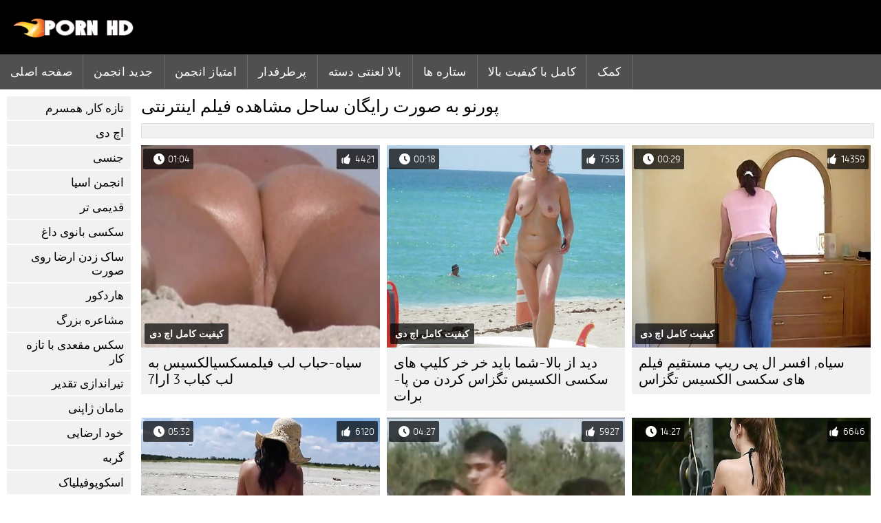

--- FILE ---
content_type: text/html; charset=UTF-8
request_url: https://fa.videoseks.cyou/category/beach
body_size: 8451
content:
<!DOCTYPE html><html lang="fa" dir="rtl">
<head>
	
	<meta http-equiv="Content-Type" content="text/html; charset=utf-8" />
	<title>حق بیمه انجمن  ساحل مرور رایگان در کیفیت اچ دی  </title>
	<meta name="description" content="تماشای تنها بهترین داغ سکسی از  ساحل در کیفیت اچ دی. شما این نوع از فیلم را اغلب نمی بینید.  " />
	<meta name="keywords" content="انجمن عالی, فیلم های سکسی, سکسی, انجمن های پورنو " /> 
	<link rel="canonical" href="https://fa.videoseks.cyou/category/beach/" />
	<meta name="revisit-after" content="1 day" />
	<meta name="viewport" content="width=device-width, initial-scale=1">
	<meta name="apple-touch-fullscreen" content="yes">
	<base target="_blank">
	<link rel="shortcut icon" href="/files/favicon.ico" />
	<link rel="apple-touch-icon" href="/files/apple-touch-favicon.png"/>
	<link rel="stylesheet" href="/static/main.css?v=87">
</head>

<body>
	<div id="header">
			<div class="mobmenu"></div>
			<div class="logo"><a href="/" title="فیلم سکسی الکسیس تگزاس"><img width="175" height="28" title="فیلم سکسی الکسیس تگزاس" src="/files/logo.png"></a></div>
<div class="topmob">
			<div class="clear"></div>

	        <div class="mainlinks">
				<a href="/">صفحه اصلی </a>
			
			
			<a href="#" id="video">فیلم بزرگسالان </a>
			<span><a href="/videos.html">جدید انجمن </a>
			<a href="/top.html">امتیاز انجمن </a>
			<a href="/most-popular.html">پرطرفدار </a></span>
			<a href="#" id="catspshow">همه انجمن تو رفتگی در دیوار </a>
			<a href="/categories.html">بالا لعنتی دسته </a>
			<a href="/pornstar.html" >ستاره ها </a>
			<a href="/category/hd/" >کامل با کیفیت بالا </a>
		
			<a href="/faq.html">کمک </a>
			
			<div class="clear"></div>
	        </div>
</div>
<div class="topexit"></div>

	


	</div>

	<div class="content">

	<div id="leftcat">
		<a href="#" class="back">برگشت </a>
		<a href="/category/amateur/">تازه کار, همسرم</a><a href="/category/hd/">اچ دی</a><a href="/category/teens/">جنسی</a><a href="/category/asian/">انجمن اسیا</a><a href="/category/matures/">قدیمی تر</a><a href="/category/milf/">سکسی بانوی داغ</a><a href="/category/blowjobs/">ساک زدن ارضا روی صورت</a><a href="/category/hardcore/">هاردکور</a><a href="/category/big_boobs/">مشاعره بزرگ</a><a href="/category/anal/">سکس مقعدی با تازه کار</a><a href="/category/cumshots/">تیراندازی تقدیر</a><a href="/category/japanese/">مامان ژاپنی</a><a href="/category/masturbation/">خود ارضایی</a><a href="/category/pussy/">گربه</a><a href="/category/voyeur/">اسکوپوفیلیاک</a><a href="/category/old+young/">قدیمی + جوان</a><a href="/category/babes/">دختر, داغ جنسیت</a><a href="/category/grannies/">ننه جان</a><a href="/category/wife/">همسر سکسی</a><a href="/category/public_nudity/">پورنو عمومی</a><a href="/category/blondes/">مو بور سکسی</a><a href="/category/interracial/">بین نژادهای مختلف</a><a href="/category/hidden_cams/">دوربین مخفی</a><a href="/category/bbw/">زن زیبای چاق, چاق</a><a href="/category/lesbians/">جنس لزبین</a><a href="/category/brunettes/">سبزه سکسی</a><a href="/category/handjobs/">هاندجوب</a><a href="/category/sex_toys/">اسباب بازی های جنسی</a><a href="/category/german/">المانی</a><a href="/category/creampie/">سکسی, کرم پای</a><a href="/category/femdom/">زن سروری</a><a href="/category/facials/">فیشال</a><a href="/category/tits/">پستان</a><a href="/category/threesomes/">رابطه جنسی در تروی</a><a href="/category/pov/">سکسی دید از بالا</a><a href="/category/bdsm/">بدسم عاشقانه</a><a href="/category/pornstars/">سرگرمی</a><a href="/category/hairy/">پستون گنده</a><a href="/category/black+ebony/">سیاه و سفید از پورنو</a><a href="/category/flashing/">فلاش سکسی</a><a href="/category/webcams/">وب کم</a><a href="/category/celebrities/">مشاهیر</a><a href="/category/group_sex/">گروه جنسیت</a><a href="/category/cuckold/">زن قحبه</a><a href="/category/stockings/">شیلنگ</a><a href="/category/vintage/">انجمن مامان</a><a href="/category/big_cock/">خروس بزرگ</a><a href="/category/dildo/">سکسی کیر مصنوعی</a><a href="/category/mom/">مادر</a><a href="/category/close-ups/">نزدیک یو پی اس</a><a href="/category/french/">سکسی فرانسوی</a><a href="/category/softcore/">فیلم لختی</a><a href="/category/british/">سکسی انگلیسی</a><a href="/category/upskirts/">زیر دامن</a><a href="/category/indian/">سکسی هندی</a><a href="/category/latin/">زنان لاتین</a><a href="/category/shemales/">تراجنسی</a><a href="/category/squirting/">هاندجوب</a><a href="/category/fingering/">سکسی, انگشت</a><a href="/category/arab/">عربی</a><a href="/category/swingers/">هاندجوب</a><a href="/category/european/">اروپایی</a><a href="/category/orgasms/">ارگاسم سکسی</a><a href="/category/big_butts/">ته بزرگ جنسیت</a><a href="/category/massage/">ماساژ سکسی</a><a href="/category/young/">برهنه, نوجوان</a><a href="/category/outdoor/">خارج از منزل</a><a href="/category/lingerie/">لباس زیر زنانه سکسی</a><a href="/category/gangbang/">سکسی, باند تبهکار</a><a href="/category/redheads/">انجمن قرمز</a>
		<a href="#" class="back">برگشت </a>
	</div>
	<div class="contentbl">
		
<h1>پورنو به صورت رایگان  ساحل مشاهده فیلم اینترنتی </h1>		
<div class="topcateg">
			
		


		</div>		
		<div id="preview"><div class="innercont">
	<div class="preview_screen">
		<a href="/video/212/%D8%B3%DB%8C%D8%A7%D9%87-%D8%A7%D9%81%D8%B3%D8%B1-%D8%A7%D9%84-%D9%BE%DB%8C-%D8%B1%DB%8C%D9%BE-%D9%85%D8%B3%D8%AA%D9%82%DB%8C%D9%85-%D9%81%DB%8C%D9%84%D9%85-%D9%87%D8%A7%DB%8C-%D8%B3%DA%A9%D8%B3%DB%8C-%D8%A7%D9%84%DA%A9%D8%B3%DB%8C%D8%B3-%D8%AA%DA%AF%D8%B2%D8%A7%D8%B3/"><img src="https://fa.videoseks.cyou/media/thumbs/2/v00212.jpg?1644961865" width="392" height="294" title="سیاه, افسر ال پی ریپ مستقیم فیلم های سکسی الکسیس تگزاس">
			<div class="dlit">00:29</div>
			<div class="ratelike">14359</div>
			<div class="quality">کیفیت کامل اچ دی </div>
		</a>
	</div>
	<div class="preview_title"><a href="/video/212/%D8%B3%DB%8C%D8%A7%D9%87-%D8%A7%D9%81%D8%B3%D8%B1-%D8%A7%D9%84-%D9%BE%DB%8C-%D8%B1%DB%8C%D9%BE-%D9%85%D8%B3%D8%AA%D9%82%DB%8C%D9%85-%D9%81%DB%8C%D9%84%D9%85-%D9%87%D8%A7%DB%8C-%D8%B3%DA%A9%D8%B3%DB%8C-%D8%A7%D9%84%DA%A9%D8%B3%DB%8C%D8%B3-%D8%AA%DA%AF%D8%B2%D8%A7%D8%B3/">سیاه, افسر ال پی ریپ مستقیم فیلم های سکسی الکسیس تگزاس</a></div>
</div></div><div id="preview"><div class="innercont">
	<div class="preview_screen">
		<a href="https://fa.videoseks.cyou/link.php"><img src="https://fa.videoseks.cyou/media/thumbs/9/v03469.jpg?1644769989" width="392" height="294" title="دید از بالا-شما باید خر خر کلیپ های سکسی الکسیس تگزاس کردن من پا-برات">
			<div class="dlit">00:18</div>
			<div class="ratelike">7553</div>
			<div class="quality">کیفیت کامل اچ دی </div>
		</a>
	</div>
	<div class="preview_title"><a href="https://fa.videoseks.cyou/link.php">دید از بالا-شما باید خر خر کلیپ های سکسی الکسیس تگزاس کردن من پا-برات</a></div>
</div></div><div id="preview"><div class="innercont">
	<div class="preview_screen">
		<a href="/video/138/%D8%B3%DB%8C%D8%A7%D9%87-%D8%AD%D8%A8%D8%A7%D8%A8-%D9%84%D8%A8-%D9%81%DB%8C%D9%84%D9%85%D8%B3%DA%A9%D8%B3%DB%8C%D8%A7%D9%84%DA%A9%D8%B3%DB%8C%D8%B3-%D8%A8%D9%87-%D9%84%D8%A8-%DA%A9%D8%A8%D8%A7%D8%A8-3-%D8%A7%D8%B1%D8%A77/"><img src="https://fa.videoseks.cyou/media/thumbs/8/v00138.jpg?1644826876" width="392" height="294" title="سیاه-حباب لب فیلمسکسیالکسیس به لب کباب 3 ارا7">
			<div class="dlit">01:04</div>
			<div class="ratelike">4421</div>
			<div class="quality">کیفیت کامل اچ دی </div>
		</a>
	</div>
	<div class="preview_title"><a href="/video/138/%D8%B3%DB%8C%D8%A7%D9%87-%D8%AD%D8%A8%D8%A7%D8%A8-%D9%84%D8%A8-%D9%81%DB%8C%D9%84%D9%85%D8%B3%DA%A9%D8%B3%DB%8C%D8%A7%D9%84%DA%A9%D8%B3%DB%8C%D8%B3-%D8%A8%D9%87-%D9%84%D8%A8-%DA%A9%D8%A8%D8%A7%D8%A8-3-%D8%A7%D8%B1%D8%A77/">سیاه-حباب لب فیلمسکسیالکسیس به لب کباب 3 ارا7</a></div>
</div></div><div id="preview"><div class="innercont">
	<div class="preview_screen">
		<a href="https://fa.videoseks.cyou/link.php"><img src="https://fa.videoseks.cyou/media/thumbs/9/v07739.jpg?1645664254" width="392" height="294" title="سینه کلان, زن سکس های الکسیس تگزاس کیردار">
			<div class="dlit">14:27</div>
			<div class="ratelike">6646</div>
			<div class="quality">کیفیت کامل اچ دی </div>
		</a>
	</div>
	<div class="preview_title"><a href="https://fa.videoseks.cyou/link.php">سینه کلان, زن سکس های الکسیس تگزاس کیردار</a></div>
</div></div><div id="preview"><div class="innercont">
	<div class="preview_screen">
		<a href="https://fa.videoseks.cyou/link.php"><img src="https://fa.videoseks.cyou/media/thumbs/0/v07150.jpg?1648353614" width="392" height="294" title="سینه کلان, برده ساخته شده است انزال فیلم سکسی از الکسیس تگزاس زن">
			<div class="dlit">04:27</div>
			<div class="ratelike">5927</div>
			<div class="quality">کیفیت کامل اچ دی </div>
		</a>
	</div>
	<div class="preview_title"><a href="https://fa.videoseks.cyou/link.php">سینه کلان, برده ساخته شده است انزال فیلم سکسی از الکسیس تگزاس زن</a></div>
</div></div><div id="preview"><div class="innercont">
	<div class="preview_screen">
		<a href="https://fa.videoseks.cyou/link.php"><img src="https://fa.videoseks.cyou/media/thumbs/9/v07699.jpg?1649034593" width="392" height="294" title="سینه کلان, بنفش مایرز پرش دختران طبیعی بزرگ و الاغ در بزرگ دیک ج مک برای فیلم های سکسی الکسیس تگزاس صورت">
			<div class="dlit">05:32</div>
			<div class="ratelike">6120</div>
			<div class="quality">کیفیت کامل اچ دی </div>
		</a>
	</div>
	<div class="preview_title"><a href="https://fa.videoseks.cyou/link.php">سینه کلان, بنفش مایرز پرش دختران طبیعی بزرگ و الاغ در بزرگ دیک ج مک برای فیلم های سکسی الکسیس تگزاس صورت</a></div>
</div></div><div id="preview"><div class="innercont">
	<div class="preview_screen">
		<a href="/video/3306/%D8%A8%D8%B1%D8%B2%DB%8C%D9%84-%D8%B3%DA%A9%D8%B3%D9%88-%D8%A7%D9%86%D8%AA%D8%B1-%D9%85%D9%88%D9%84%D8%B1%D8%B3-%D8%B3%DB%8C%D9%86%D8%A7-04-%D8%B3%DB%8C%DA%A9%D8%B3%DB%8C-%D8%A7%D9%84%DA%A9%D8%B3%DB%8C-%D8%AA%DA%A9%D8%B2%D8%A7%D8%B2/"><img src="https://fa.videoseks.cyou/media/thumbs/6/v03306.jpg?1644852970" width="392" height="294" title="برزیل-سکسو انتر مولرس (سینا 04) سیکسی الکسی تکزاز">
			<div class="dlit">02:22</div>
			<div class="ratelike">3739</div>
			<div class="quality">کیفیت کامل اچ دی </div>
		</a>
	</div>
	<div class="preview_title"><a href="/video/3306/%D8%A8%D8%B1%D8%B2%DB%8C%D9%84-%D8%B3%DA%A9%D8%B3%D9%88-%D8%A7%D9%86%D8%AA%D8%B1-%D9%85%D9%88%D9%84%D8%B1%D8%B3-%D8%B3%DB%8C%D9%86%D8%A7-04-%D8%B3%DB%8C%DA%A9%D8%B3%DB%8C-%D8%A7%D9%84%DA%A9%D8%B3%DB%8C-%D8%AA%DA%A9%D8%B2%D8%A7%D8%B2/">برزیل-سکسو انتر مولرس (سینا 04) سیکسی الکسی تکزاز</a></div>
</div></div><div id="preview"><div class="innercont">
	<div class="preview_screen">
		<a href="/video/5459/%D8%B3%D8%A8%D8%B2%D9%87-%D9%88%D8%A8-%DA%A9%D9%85-%DA%A9%DB%8C%D8%B1-%D8%AF%D9%88%D8%B3%D8%AA-%D8%AF%D8%AE%D8%AA%D8%B1-%D8%A7%D9%88-%D8%B1%D8%A7-%D8%AA%D9%82%D8%AF%DB%8C%D8%B1-%D8%AF%D8%B1-%D8%AF%D9%87%D8%A7%D9%86-%D8%A7%D9%88-%D9%81%DB%8C%D9%84%D9%85%D8%B3%DA%A9%D8%B3%DB%8C-%D8%A7%D9%84%DA%A9%D8%B3%DB%8C%D8%B3-%D8%AA%DA%AF%D8%B2%D8%A7%D8%B3/"><img src="https://fa.videoseks.cyou/media/thumbs/9/v05459.jpg?1649386419" width="392" height="294" title="سبزه, وب کم, کیر, دوست دختر او را تقدیر در دهان او فیلمسکسی الکسیس تگزاس">
			<div class="dlit">02:32</div>
			<div class="ratelike">3217</div>
			<div class="quality">کیفیت کامل اچ دی </div>
		</a>
	</div>
	<div class="preview_title"><a href="/video/5459/%D8%B3%D8%A8%D8%B2%D9%87-%D9%88%D8%A8-%DA%A9%D9%85-%DA%A9%DB%8C%D8%B1-%D8%AF%D9%88%D8%B3%D8%AA-%D8%AF%D8%AE%D8%AA%D8%B1-%D8%A7%D9%88-%D8%B1%D8%A7-%D8%AA%D9%82%D8%AF%DB%8C%D8%B1-%D8%AF%D8%B1-%D8%AF%D9%87%D8%A7%D9%86-%D8%A7%D9%88-%D9%81%DB%8C%D9%84%D9%85%D8%B3%DA%A9%D8%B3%DB%8C-%D8%A7%D9%84%DA%A9%D8%B3%DB%8C%D8%B3-%D8%AA%DA%AF%D8%B2%D8%A7%D8%B3/">سبزه, وب کم, کیر, دوست دختر او را تقدیر در دهان او فیلمسکسی الکسیس تگزاس</a></div>
</div></div><div id="preview"><div class="innercont">
	<div class="preview_screen">
		<a href="https://fa.videoseks.cyou/link.php"><img src="https://fa.videoseks.cyou/media/thumbs/8/v07188.jpg?1644947443" width="392" height="294" title="سینه کلان, سکس با فیلم های سکسی الکسیس تگزاس کیر بزرگ">
			<div class="dlit">06:59</div>
			<div class="ratelike">3407</div>
			<div class="quality">کیفیت کامل اچ دی </div>
		</a>
	</div>
	<div class="preview_title"><a href="https://fa.videoseks.cyou/link.php">سینه کلان, سکس با فیلم های سکسی الکسیس تگزاس کیر بزرگ</a></div>
</div></div><div id="preview"><div class="innercont">
	<div class="preview_screen">
		<a href="https://fa.videoseks.cyou/link.php"><img src="https://fa.videoseks.cyou/media/thumbs/0/v04360.jpg?1648172700" width="392" height="294" title="بریتنی-این دختران بدن فقط بی عیب و نقص عکس های سکس الکسیس تگزاس کامل">
			<div class="dlit">00:14</div>
			<div class="ratelike">3258</div>
			<div class="quality">کیفیت کامل اچ دی </div>
		</a>
	</div>
	<div class="preview_title"><a href="https://fa.videoseks.cyou/link.php">بریتنی-این دختران بدن فقط بی عیب و نقص عکس های سکس الکسیس تگزاس کامل</a></div>
</div></div><div id="preview"><div class="innercont">
	<div class="preview_screen">
		<a href="https://fa.videoseks.cyou/link.php"><img src="https://fa.videoseks.cyou/media/thumbs/4/v08754.jpg?1645024902" width="392" height="294" title="اسیر تبدیل فیلم های سکسی بانو الکسیس جدول و محدود, دخترک معصوم">
			<div class="dlit">03:52</div>
			<div class="ratelike">6368</div>
			<div class="quality">کیفیت کامل اچ دی </div>
		</a>
	</div>
	<div class="preview_title"><a href="https://fa.videoseks.cyou/link.php">اسیر تبدیل فیلم های سکسی بانو الکسیس جدول و محدود, دخترک معصوم</a></div>
</div></div><div id="preview"><div class="innercont">
	<div class="preview_screen">
		<a href="/video/2075/%D8%B2%D9%86%D8%AF%DA%AF%DB%8C-%D8%B4%D8%A8-%DA%A9%D9%81%D8%B4-%D9%86%D8%B4%D8%A7%D9%86-%D9%85%DB%8C-%D8%B3%DA%A9%D8%B3-%D8%A7%D9%84%DA%A9%D8%B3%DB%8C%D8%B3-%D8%AA%DA%AF%D8%B2%D8%A7%D8%B3-%D8%AF%D8%B1-%D8%AD%D9%85%D8%A7%D9%85-%D8%AF%D9%87%D8%AF/"><img src="https://fa.videoseks.cyou/media/thumbs/5/v02075.jpg?1644994298" width="392" height="294" title="زندگی - شب کفش نشان می سکس الکسیس تگزاس در حمام دهد">
			<div class="dlit">05:32</div>
			<div class="ratelike">6548</div>
			<div class="quality">کیفیت کامل اچ دی </div>
		</a>
	</div>
	<div class="preview_title"><a href="/video/2075/%D8%B2%D9%86%D8%AF%DA%AF%DB%8C-%D8%B4%D8%A8-%DA%A9%D9%81%D8%B4-%D9%86%D8%B4%D8%A7%D9%86-%D9%85%DB%8C-%D8%B3%DA%A9%D8%B3-%D8%A7%D9%84%DA%A9%D8%B3%DB%8C%D8%B3-%D8%AA%DA%AF%D8%B2%D8%A7%D8%B3-%D8%AF%D8%B1-%D8%AD%D9%85%D8%A7%D9%85-%D8%AF%D9%87%D8%AF/">زندگی - شب کفش نشان می سکس الکسیس تگزاس در حمام دهد</a></div>
</div></div><div id="preview"><div class="innercont">
	<div class="preview_screen">
		<a href="/video/7911/%D8%B4%DA%A9%D9%84-%D9%85%D8%B4%D9%82-%D8%B4%D8%A8-%D8%AF%D8%A7%D9%86%D9%84%D9%88%D8%AF-%D8%B3%DA%A9%D8%B3-%D8%A7%D9%84%DA%A9%D8%B3%DB%8C%D8%B3-%D8%AA%DA%AF%D8%B2%D8%A7%D8%B3-%DA%A9%D8%B3%DB%8C/"><img src="https://fa.videoseks.cyou/media/thumbs/1/v07911.jpg?1645232995" width="392" height="294" title="شکل مشق شب دانلود سکس الکسیس تگزاس کسی">
			<div class="dlit">14:00</div>
			<div class="ratelike">3286</div>
			<div class="quality">کیفیت کامل اچ دی </div>
		</a>
	</div>
	<div class="preview_title"><a href="/video/7911/%D8%B4%DA%A9%D9%84-%D9%85%D8%B4%D9%82-%D8%B4%D8%A8-%D8%AF%D8%A7%D9%86%D9%84%D9%88%D8%AF-%D8%B3%DA%A9%D8%B3-%D8%A7%D9%84%DA%A9%D8%B3%DB%8C%D8%B3-%D8%AA%DA%AF%D8%B2%D8%A7%D8%B3-%DA%A9%D8%B3%DB%8C/">شکل مشق شب دانلود سکس الکسیس تگزاس کسی</a></div>
</div></div><div id="preview"><div class="innercont">
	<div class="preview_screen">
		<a href="/video/7339/%D8%B3%DB%8C%D9%86%D9%87-%DA%A9%D9%84%D8%A7%D9%86-%D8%B1%D9%88%D8%B3%DB%8C-%DB%8C%D9%88%D9%84%DB%8C%D8%A7-%D8%AF%D8%A7%D9%86%D9%84%D9%88%D8%AF-%D8%B3%DA%A9%D8%B3-%D8%A7%D9%84%DA%A9%D8%B3%DB%8C%D8%B3-%D8%AA%DA%AF%D8%B2%D8%A7%D8%B3-%D9%BE%D9%88%D8%AA%D8%A7%D9%84%D9%88%DA%A9%D9%88%D8%B1%D8%A7/"><img src="https://fa.videoseks.cyou/media/thumbs/9/v07339.jpg?1645669583" width="392" height="294" title="سینه کلان, روسی, یولیا, دانلود سکس الکسیس تگزاس / پوتالوکورا">
			<div class="dlit">06:48</div>
			<div class="ratelike">3030</div>
			<div class="quality">کیفیت کامل اچ دی </div>
		</a>
	</div>
	<div class="preview_title"><a href="/video/7339/%D8%B3%DB%8C%D9%86%D9%87-%DA%A9%D9%84%D8%A7%D9%86-%D8%B1%D9%88%D8%B3%DB%8C-%DB%8C%D9%88%D9%84%DB%8C%D8%A7-%D8%AF%D8%A7%D9%86%D9%84%D9%88%D8%AF-%D8%B3%DA%A9%D8%B3-%D8%A7%D9%84%DA%A9%D8%B3%DB%8C%D8%B3-%D8%AA%DA%AF%D8%B2%D8%A7%D8%B3-%D9%BE%D9%88%D8%AA%D8%A7%D9%84%D9%88%DA%A9%D9%88%D8%B1%D8%A7/">سینه کلان, روسی, یولیا, دانلود سکس الکسیس تگزاس / پوتالوکورا</a></div>
</div></div><div id="preview"><div class="innercont">
	<div class="preview_screen">
		<a href="https://fa.videoseks.cyou/link.php"><img src="https://fa.videoseks.cyou/media/thumbs/6/v06026.jpg?1644978816" width="392" height="294" title="سینه کلان, تصاویرسکسی الکسیس شفت سکس خوب">
			<div class="dlit">01:44</div>
			<div class="ratelike">4728</div>
			<div class="quality">کیفیت کامل اچ دی </div>
		</a>
	</div>
	<div class="preview_title"><a href="https://fa.videoseks.cyou/link.php">سینه کلان, تصاویرسکسی الکسیس شفت سکس خوب</a></div>
</div></div><div id="preview"><div class="innercont">
	<div class="preview_screen">
		<a href="/video/5292/%D8%B3%D8%A8%D8%B2%D9%87-%D9%84%D9%86%D8%AF%D9%86-%D8%A8%D8%A7%D8%B9%D8%AB-%D9%85%DB%8C-%D8%B4%D9%88%D8%AF-%D8%AF%DB%8C%DA%A9-%D8%B3%DA%A9%D8%B3-%D9%81%DB%8C%D9%84%D9%85-%D8%A7%D9%84%DA%A9%D8%B3%DB%8C%D8%B3-%D8%AA%DA%AF%D8%B2%D8%A7%D8%B3-%D8%AE%D9%88%D8%AF-%D8%B1%D8%A7-%D9%86%D8%A7%D9%BE%D8%AF%DB%8C%D8%AF-%D9%85%DB%8C-%D8%B4%D9%88%D9%86%D8%AF/"><img src="https://fa.videoseks.cyou/media/thumbs/2/v05292.jpg?1646275248" width="392" height="294" title="سبزه, لندن باعث می شود دیک سکس فیلم الکسیس تگزاس خود را ناپدید می شوند">
			<div class="dlit">04:16</div>
			<div class="ratelike">5633</div>
			<div class="quality">کیفیت کامل اچ دی </div>
		</a>
	</div>
	<div class="preview_title"><a href="/video/5292/%D8%B3%D8%A8%D8%B2%D9%87-%D9%84%D9%86%D8%AF%D9%86-%D8%A8%D8%A7%D8%B9%D8%AB-%D9%85%DB%8C-%D8%B4%D9%88%D8%AF-%D8%AF%DB%8C%DA%A9-%D8%B3%DA%A9%D8%B3-%D9%81%DB%8C%D9%84%D9%85-%D8%A7%D9%84%DA%A9%D8%B3%DB%8C%D8%B3-%D8%AA%DA%AF%D8%B2%D8%A7%D8%B3-%D8%AE%D9%88%D8%AF-%D8%B1%D8%A7-%D9%86%D8%A7%D9%BE%D8%AF%DB%8C%D8%AF-%D9%85%DB%8C-%D8%B4%D9%88%D9%86%D8%AF/">سبزه, لندن باعث می شود دیک سکس فیلم الکسیس تگزاس خود را ناپدید می شوند</a></div>
</div></div><div id="preview"><div class="innercont">
	<div class="preview_screen">
		<a href="/video/4418/%D8%A8%D8%B1%DB%8C%D8%AA%D9%86%DB%8C-%DA%A9%D8%B1%D8%AF%D9%85-%D9%BE%D8%B4%D8%AA-%D8%B5%D8%AD%D9%86%D9%87-%D9%81%DB%8C%D9%84%D9%85-%D8%A7%D9%84%DA%A9%D8%B3%DB%8C%D8%B3-%D8%AA%DA%AF%D8%B2%D8%A7%D8%B3-%D8%AA%D9%88%D8%B3%D8%B7-%D8%AF%DB%8C%DA%A9-%D9%85%D9%88%D8%B1%D8%AF-%D8%B9%D9%84%D8%A7%D9%82%D9%87-%D8%AE%D9%88%D8%AF-%D8%B1%D8%A7/"><img src="https://fa.videoseks.cyou/media/thumbs/8/v04418.jpg?1644936668" width="392" height="294" title="بریتنی کردم پشت صحنه فیلم الکسیس تگزاس توسط دیک مورد علاقه خود را">
			<div class="dlit">02:22</div>
			<div class="ratelike">4666</div>
			<div class="quality">کیفیت کامل اچ دی </div>
		</a>
	</div>
	<div class="preview_title"><a href="/video/4418/%D8%A8%D8%B1%DB%8C%D8%AA%D9%86%DB%8C-%DA%A9%D8%B1%D8%AF%D9%85-%D9%BE%D8%B4%D8%AA-%D8%B5%D8%AD%D9%86%D9%87-%D9%81%DB%8C%D9%84%D9%85-%D8%A7%D9%84%DA%A9%D8%B3%DB%8C%D8%B3-%D8%AA%DA%AF%D8%B2%D8%A7%D8%B3-%D8%AA%D9%88%D8%B3%D8%B7-%D8%AF%DB%8C%DA%A9-%D9%85%D9%88%D8%B1%D8%AF-%D8%B9%D9%84%D8%A7%D9%82%D9%87-%D8%AE%D9%88%D8%AF-%D8%B1%D8%A7/">بریتنی کردم پشت صحنه فیلم الکسیس تگزاس توسط دیک مورد علاقه خود را</a></div>
</div></div><div id="preview"><div class="innercont">
	<div class="preview_screen">
		<a href="https://fa.videoseks.cyou/link.php"><img src="https://fa.videoseks.cyou/media/thumbs/1/v06231.jpg?1644790037" width="392" height="294" title="سینه کلان, کس تراشیده او را کشت و زرع فیلم های سکسی جدید الکسیس تگزاس">
			<div class="dlit">01:01</div>
			<div class="ratelike">4093</div>
			<div class="quality">کیفیت کامل اچ دی </div>
		</a>
	</div>
	<div class="preview_title"><a href="https://fa.videoseks.cyou/link.php">سینه کلان, کس تراشیده او را کشت و زرع فیلم های سکسی جدید الکسیس تگزاس</a></div>
</div></div><div id="preview"><div class="innercont">
	<div class="preview_screen">
		<a href="https://fa.videoseks.cyou/link.php"><img src="https://fa.videoseks.cyou/media/thumbs/5/v02635.jpg?1646880027" width="392" height="294" title="محدود, برده, شمردن و زیر فیلم سکسی از الکسیس تگزاس کلیک">
			<div class="dlit">01:22</div>
			<div class="ratelike">3884</div>
			<div class="quality">کیفیت کامل اچ دی </div>
		</a>
	</div>
	<div class="preview_title"><a href="https://fa.videoseks.cyou/link.php">محدود, برده, شمردن و زیر فیلم سکسی از الکسیس تگزاس کلیک</a></div>
</div></div><div id="preview"><div class="innercont">
	<div class="preview_screen">
		<a href="/video/6852/%D8%B3%DB%8C%D9%86%D9%87-%DA%A9%D9%84%D8%A7%D9%86-%D8%AF%D8%A7%D9%86%D9%84%D9%88%D8%AF-%D9%81%DB%8C%D9%84%D9%85-%D8%B3%DA%A9%D8%B3%DB%8C-%D8%A7%D8%B2-%D8%A7%D9%84%DA%A9%D8%B3%DB%8C%D8%B3-%D8%AA%DA%AF%D8%B2%D8%A7%D8%B3-%D9%84%D8%A7%D8%AA%DB%8C%D9%86%D8%A7-%D8%B2%D9%86-%DA%A9%DB%8C%D8%B1%D8%AF%D8%A7%D8%B1-%D8%A8%D8%B1%D9%88%D9%86%D8%A7-%D8%AF%DB%8C%D9%88%D8%B1/"><img src="https://fa.videoseks.cyou/media/thumbs/2/v06852.jpg?1649299993" width="392" height="294" title="سینه کلان, دانلود فیلم سکسی از الکسیس تگزاس لاتینا, زن کیردار برونا دیور">
			<div class="dlit">03:49</div>
			<div class="ratelike">3626</div>
			<div class="quality">کیفیت کامل اچ دی </div>
		</a>
	</div>
	<div class="preview_title"><a href="/video/6852/%D8%B3%DB%8C%D9%86%D9%87-%DA%A9%D9%84%D8%A7%D9%86-%D8%AF%D8%A7%D9%86%D9%84%D9%88%D8%AF-%D9%81%DB%8C%D9%84%D9%85-%D8%B3%DA%A9%D8%B3%DB%8C-%D8%A7%D8%B2-%D8%A7%D9%84%DA%A9%D8%B3%DB%8C%D8%B3-%D8%AA%DA%AF%D8%B2%D8%A7%D8%B3-%D9%84%D8%A7%D8%AA%DB%8C%D9%86%D8%A7-%D8%B2%D9%86-%DA%A9%DB%8C%D8%B1%D8%AF%D8%A7%D8%B1-%D8%A8%D8%B1%D9%88%D9%86%D8%A7-%D8%AF%DB%8C%D9%88%D8%B1/">سینه کلان, دانلود فیلم سکسی از الکسیس تگزاس لاتینا, زن کیردار برونا دیور</a></div>
</div></div><div id="preview"><div class="innercont">
	<div class="preview_screen">
		<a href="/video/86/%D8%B3%DB%8C%D8%A7%D9%87-%D8%A8%D9%87%D8%AA%D8%B1%DB%8C%D9%86-%D8%B3%DA%A9%D8%B3-%D8%A7%D9%84%DA%A9%D8%B3%DB%8C%D8%B3-%D8%AA%DA%AF%D8%B2%D8%A7%D8%B3-%DA%A9%D9%88%D9%86-%DA%AF%D8%B4%D8%AA-%D8%A7%D8%B1%D8%A71/"><img src="https://fa.videoseks.cyou/media/thumbs/6/v00086.jpg?1644801088" width="392" height="294" title="سیاه, بهترین سکس الکسیس تگزاس کون گشت ارا1">
			<div class="dlit">00:55</div>
			<div class="ratelike">3788</div>
			<div class="quality">کیفیت کامل اچ دی </div>
		</a>
	</div>
	<div class="preview_title"><a href="/video/86/%D8%B3%DB%8C%D8%A7%D9%87-%D8%A8%D9%87%D8%AA%D8%B1%DB%8C%D9%86-%D8%B3%DA%A9%D8%B3-%D8%A7%D9%84%DA%A9%D8%B3%DB%8C%D8%B3-%D8%AA%DA%AF%D8%B2%D8%A7%D8%B3-%DA%A9%D9%88%D9%86-%DA%AF%D8%B4%D8%AA-%D8%A7%D8%B1%D8%A71/">سیاه, بهترین سکس الکسیس تگزاس کون گشت ارا1</a></div>
</div></div><div id="preview"><div class="innercont">
	<div class="preview_screen">
		<a href="/video/5635/%D9%88%D8%AD%D8%B4%DB%8C%D8%A7%D9%86%D9%87-%D8%A7%D9%88%D8%A7-%D9%81%DB%8C%D9%84%D9%85%D8%B3%DA%A9%D8%B3%DB%8C-%D8%A7%D9%84%DA%A9%D8%B3%DB%8C%D8%B3-%D8%AA%DB%8C%D9%84%D9%88%D8%B1/"><img src="https://fa.videoseks.cyou/media/thumbs/5/v05635.jpg?1644778294" width="392" height="294" title="وحشیانه-اوا فیلمسکسی الکسیس تیلور">
			<div class="dlit">00:15</div>
			<div class="ratelike">2865</div>
			<div class="quality">کیفیت کامل اچ دی </div>
		</a>
	</div>
	<div class="preview_title"><a href="/video/5635/%D9%88%D8%AD%D8%B4%DB%8C%D8%A7%D9%86%D9%87-%D8%A7%D9%88%D8%A7-%D9%81%DB%8C%D9%84%D9%85%D8%B3%DA%A9%D8%B3%DB%8C-%D8%A7%D9%84%DA%A9%D8%B3%DB%8C%D8%B3-%D8%AA%DB%8C%D9%84%D9%88%D8%B1/">وحشیانه-اوا فیلمسکسی الکسیس تیلور</a></div>
</div></div><div id="preview"><div class="innercont">
	<div class="preview_screen">
		<a href="/video/9330/%DA%A9%D8%B3-%D8%AA%D9%BE%D9%84-%D8%A7%D9%86%D8%A7-%D8%AE%D8%A7%D9%86%D9%88%D8%A7%D8%AF%D9%87-%D8%B3%D9%84%D8%B7%D9%86%D8%AA%DB%8C-%D8%AA%D9%88%D8%AF%D9%88%D8%B1-%D9%82%D8%B3%D9%85%D8%AA-3-%D8%A8%D8%AF%D8%B3%D9%85-%D9%88-%D9%85%D8%AA%D8%B1-%D8%A7%D9%88%D9%84%DB%8C%D9%86-%D8%B3%DA%A9%D8%B3-%D8%A7%D9%84%DA%A9%D8%B3%DB%8C%D8%B3/"><img src="https://fa.videoseks.cyou/media/thumbs/0/v09330.jpg?1645005123" width="392" height="294" title="کس تپل انا-خانواده سلطنتی تودور قسمت 3, بدسم و متر اولین سکس الکسیس">
			<div class="dlit">01:58</div>
			<div class="ratelike">2640</div>
			<div class="quality">کیفیت کامل اچ دی </div>
		</a>
	</div>
	<div class="preview_title"><a href="/video/9330/%DA%A9%D8%B3-%D8%AA%D9%BE%D9%84-%D8%A7%D9%86%D8%A7-%D8%AE%D8%A7%D9%86%D9%88%D8%A7%D8%AF%D9%87-%D8%B3%D9%84%D8%B7%D9%86%D8%AA%DB%8C-%D8%AA%D9%88%D8%AF%D9%88%D8%B1-%D9%82%D8%B3%D9%85%D8%AA-3-%D8%A8%D8%AF%D8%B3%D9%85-%D9%88-%D9%85%D8%AA%D8%B1-%D8%A7%D9%88%D9%84%DB%8C%D9%86-%D8%B3%DA%A9%D8%B3-%D8%A7%D9%84%DA%A9%D8%B3%DB%8C%D8%B3/">کس تپل انا-خانواده سلطنتی تودور قسمت 3, بدسم و متر اولین سکس الکسیس</a></div>
</div></div><div id="preview"><div class="innercont">
	<div class="preview_screen">
		<a href="/video/8169/%DA%A9%D8%A7%D9%84%D9%88%DB%8C%D9%86-%D8%A8%D9%87-%D8%AF%D8%A7%D9%86%D9%84%D9%88%D8%AF-%D9%81%DB%8C%D9%84%D9%85-%D9%87%D8%A7%DB%8C-%D8%B3%DA%A9%D8%B3-%D8%A7%D9%84%DA%A9%D8%B3%DB%8C%D8%B3-%D8%AA%DA%AF%D8%B2%D8%A7%D8%B3-%D8%B3%D8%AE%D8%AA%DB%8C-%D8%A7%DB%8C%D8%B2%D8%A7%D8%A8%D9%84-%D8%A8%D8%B1%D8%A7%DB%8C-%D8%A7%D9%88-%D8%A8%D9%87-%D9%85%D8%A7%D9%86%D8%AF%D9%86/"><img src="https://fa.videoseks.cyou/media/thumbs/9/v08169.jpg?1644812383" width="392" height="294" title="کالوین به دانلود فیلم های سکس الکسیس تگزاس سختی ایزابل برای او به ماندن">
			<div class="dlit">02:13</div>
			<div class="ratelike">3882</div>
			<div class="quality">کیفیت کامل اچ دی </div>
		</a>
	</div>
	<div class="preview_title"><a href="/video/8169/%DA%A9%D8%A7%D9%84%D9%88%DB%8C%D9%86-%D8%A8%D9%87-%D8%AF%D8%A7%D9%86%D9%84%D9%88%D8%AF-%D9%81%DB%8C%D9%84%D9%85-%D9%87%D8%A7%DB%8C-%D8%B3%DA%A9%D8%B3-%D8%A7%D9%84%DA%A9%D8%B3%DB%8C%D8%B3-%D8%AA%DA%AF%D8%B2%D8%A7%D8%B3-%D8%B3%D8%AE%D8%AA%DB%8C-%D8%A7%DB%8C%D8%B2%D8%A7%D8%A8%D9%84-%D8%A8%D8%B1%D8%A7%DB%8C-%D8%A7%D9%88-%D8%A8%D9%87-%D9%85%D8%A7%D9%86%D8%AF%D9%86/">کالوین به دانلود فیلم های سکس الکسیس تگزاس سختی ایزابل برای او به ماندن</a></div>
</div></div><div id="preview"><div class="innercont">
	<div class="preview_screen">
		<a href="/video/4804/%D8%B3%D8%A8%D8%B2%D9%87-%D8%AF%D8%AE%D8%AA%D8%B1%DA%A9-%D9%85%D8%B9%D8%B5%D9%88%D9%85-%D8%A7%D9%86%D8%AC%D8%A7%D9%85-%D8%A7%D8%AA%D8%A7%D9%82-%D8%AE%D9%88%D8%A7%D8%A8-%D9%88%D8%A8-%DA%A9%D9%85-%D9%81%DB%8C%D9%84%D9%85%D8%B3%DA%A9%D8%B3%DB%8C-%D8%A7%D9%84%DA%A9%D8%B3%DB%8C%D8%B3-%D8%AA%DA%AF%D8%B2%D8%A7%D8%B3-%D9%86%D8%B4%D8%A7%D9%86-%D9%85%DB%8C-%D8%AF%D9%87%D8%AF/"><img src="https://fa.videoseks.cyou/media/thumbs/4/v04804.jpg?1648611300" width="392" height="294" title="سبزه, دخترک معصوم, انجام, اتاق خواب, وب کم فیلمسکسی الکسیس تگزاس نشان می دهد">
			<div class="dlit">00:46</div>
			<div class="ratelike">2691</div>
			<div class="quality">کیفیت کامل اچ دی </div>
		</a>
	</div>
	<div class="preview_title"><a href="/video/4804/%D8%B3%D8%A8%D8%B2%D9%87-%D8%AF%D8%AE%D8%AA%D8%B1%DA%A9-%D9%85%D8%B9%D8%B5%D9%88%D9%85-%D8%A7%D9%86%D8%AC%D8%A7%D9%85-%D8%A7%D8%AA%D8%A7%D9%82-%D8%AE%D9%88%D8%A7%D8%A8-%D9%88%D8%A8-%DA%A9%D9%85-%D9%81%DB%8C%D9%84%D9%85%D8%B3%DA%A9%D8%B3%DB%8C-%D8%A7%D9%84%DA%A9%D8%B3%DB%8C%D8%B3-%D8%AA%DA%AF%D8%B2%D8%A7%D8%B3-%D9%86%D8%B4%D8%A7%D9%86-%D9%85%DB%8C-%D8%AF%D9%87%D8%AF/">سبزه, دخترک معصوم, انجام, اتاق خواب, وب کم فیلمسکسی الکسیس تگزاس نشان می دهد</a></div>
</div></div><div id="preview"><div class="innercont">
	<div class="preview_screen">
		<a href="/video/992/%D9%88%D8%B1%D8%B2%D8%B4-%D8%A7%D9%88%D9%84%DB%8C%D9%86-%D8%B3%DA%A9%D8%B3-%D8%A7%D9%84%DA%A9%D8%B3%DB%8C%D8%B3-%D9%87%D8%A7-%D8%AF%D8%B1-%D9%84%D8%A8%D8%A7%D8%B3-%D8%B2%DB%8C%D8%B1-%D8%B2%D9%86%D8%A7%D9%86%D9%87-%D9%88-%D9%BE%D8%A7%D8%B4%D9%86%D9%87/"><img src="https://fa.videoseks.cyou/media/thumbs/2/v00992.jpg?1646792778" width="392" height="294" title="ورزش اولین سکس الکسیس ها در لباس زیر زنانه و پاشنه">
			<div class="dlit">12:31</div>
			<div class="ratelike">4936</div>
			<div class="quality">کیفیت کامل اچ دی </div>
		</a>
	</div>
	<div class="preview_title"><a href="/video/992/%D9%88%D8%B1%D8%B2%D8%B4-%D8%A7%D9%88%D9%84%DB%8C%D9%86-%D8%B3%DA%A9%D8%B3-%D8%A7%D9%84%DA%A9%D8%B3%DB%8C%D8%B3-%D9%87%D8%A7-%D8%AF%D8%B1-%D9%84%D8%A8%D8%A7%D8%B3-%D8%B2%DB%8C%D8%B1-%D8%B2%D9%86%D8%A7%D9%86%D9%87-%D9%88-%D9%BE%D8%A7%D8%B4%D9%86%D9%87/">ورزش اولین سکس الکسیس ها در لباس زیر زنانه و پاشنه</a></div>
</div></div><div id="preview"><div class="innercont">
	<div class="preview_screen">
		<a href="/video/5532/%D8%B3%D8%A8%D8%B2%D9%87-%D9%88%DB%8C%D8%A8%D8%B1%D8%A7%D8%AA%D9%88%D8%B1-%D8%AE%D9%88%D8%B4%D9%85%D8%B2%D9%87-%D8%B3%DA%A9%D8%B3%DB%8C-%D8%A8%D9%87%D8%AA%D8%B1%DB%8C%D9%86-%D8%B3%DA%A9%D8%B3-%D8%A7%D9%84%DA%A9%D8%B3%DB%8C%D8%B3-%D8%AA%DA%AF%D8%B2%D8%A7%D8%B3-%D9%86%D8%B4%D8%A7%D9%86-%D9%85%DB%8C-%D8%AF%D9%87%D8%AF/"><img src="https://fa.videoseks.cyou/media/thumbs/2/v05532.jpg?1645068125" width="392" height="294" title="سبزه, ویبراتور, خوشمزه سکسی بهترین سکس الکسیس تگزاس نشان می دهد">
			<div class="dlit">02:54</div>
			<div class="ratelike">2229</div>
			<div class="quality">کیفیت کامل اچ دی </div>
		</a>
	</div>
	<div class="preview_title"><a href="/video/5532/%D8%B3%D8%A8%D8%B2%D9%87-%D9%88%DB%8C%D8%A8%D8%B1%D8%A7%D8%AA%D9%88%D8%B1-%D8%AE%D9%88%D8%B4%D9%85%D8%B2%D9%87-%D8%B3%DA%A9%D8%B3%DB%8C-%D8%A8%D9%87%D8%AA%D8%B1%DB%8C%D9%86-%D8%B3%DA%A9%D8%B3-%D8%A7%D9%84%DA%A9%D8%B3%DB%8C%D8%B3-%D8%AA%DA%AF%D8%B2%D8%A7%D8%B3-%D9%86%D8%B4%D8%A7%D9%86-%D9%85%DB%8C-%D8%AF%D9%87%D8%AF/">سبزه, ویبراتور, خوشمزه سکسی بهترین سکس الکسیس تگزاس نشان می دهد</a></div>
</div></div><div id="preview"><div class="innercont">
	<div class="preview_screen">
		<a href="/video/7901/%D8%A8%D8%B3%D8%AA%D9%86%DB%8C19-%DA%A9%D8%B1%D9%85-%D9%81%DB%8C%D9%84%D9%85-%D8%B3%DA%A9%D8%B3%DB%8C-%D8%A7%D9%84%DA%A9%D8%B3%DB%8C%D8%B3-%D8%AA%DA%AF%D8%B2%D8%A7%D8%B3-%D8%AC%D8%AF%DB%8C%D8%AF-%D9%BE%D8%A7%DB%8C-%D8%B3%D8%A7%D9%85%D8%A7%D9%86-%D8%A8%D8%A7%D8%B2%DB%8C/"><img src="https://fa.videoseks.cyou/media/thumbs/1/v07901.jpg?1644801066" width="392" height="294" title="بستنی19-کرم فیلم سکسی الکسیس تگزاس جدید پای, سامان بازی">
			<div class="dlit">02:50</div>
			<div class="ratelike">2001</div>
			<div class="quality">کیفیت کامل اچ دی </div>
		</a>
	</div>
	<div class="preview_title"><a href="/video/7901/%D8%A8%D8%B3%D8%AA%D9%86%DB%8C19-%DA%A9%D8%B1%D9%85-%D9%81%DB%8C%D9%84%D9%85-%D8%B3%DA%A9%D8%B3%DB%8C-%D8%A7%D9%84%DA%A9%D8%B3%DB%8C%D8%B3-%D8%AA%DA%AF%D8%B2%D8%A7%D8%B3-%D8%AC%D8%AF%DB%8C%D8%AF-%D9%BE%D8%A7%DB%8C-%D8%B3%D8%A7%D9%85%D8%A7%D9%86-%D8%A8%D8%A7%D8%B2%DB%8C/">بستنی19-کرم فیلم سکسی الکسیس تگزاس جدید پای, سامان بازی</a></div>
</div></div><div id="preview"><div class="innercont">
	<div class="preview_screen">
		<a href="/video/93/%D8%B3%DB%8C%D8%A7%D9%87-%D8%B1%DB%8C%D8%AE%D8%AA%D9%87-%DA%AF%D8%B1%DB%8C-%DA%A9%D9%88%DA%86-%D9%81%DB%8C%D9%84%D9%85-%D8%B3%DA%A9%D8%B3%DB%8C-%D8%AC%D8%AF%DB%8C%D8%AF-%D8%A7%D9%84%DA%A9%D8%B3%DB%8C%D8%B3-%D8%AA%DA%AF%D8%B2%D8%A7%D8%B3-2-%D8%A7%D8%B1%D8%A71/"><img src="https://fa.videoseks.cyou/media/thumbs/3/v00093.jpg?1645755204" width="392" height="294" title="سیاه, ریخته گری, کوچ فیلم سکسی جدید الکسیس تگزاس 2 ارا1">
			<div class="dlit">03:17</div>
			<div class="ratelike">2776</div>
			<div class="quality">کیفیت کامل اچ دی </div>
		</a>
	</div>
	<div class="preview_title"><a href="/video/93/%D8%B3%DB%8C%D8%A7%D9%87-%D8%B1%DB%8C%D8%AE%D8%AA%D9%87-%DA%AF%D8%B1%DB%8C-%DA%A9%D9%88%DA%86-%D9%81%DB%8C%D9%84%D9%85-%D8%B3%DA%A9%D8%B3%DB%8C-%D8%AC%D8%AF%DB%8C%D8%AF-%D8%A7%D9%84%DA%A9%D8%B3%DB%8C%D8%B3-%D8%AA%DA%AF%D8%B2%D8%A7%D8%B3-2-%D8%A7%D8%B1%D8%A71/">سیاه, ریخته گری, کوچ فیلم سکسی جدید الکسیس تگزاس 2 ارا1</a></div>
</div></div><div id="preview"><div class="innercont">
	<div class="preview_screen">
		<a href="/video/7173/%D8%B3%DB%8C%D9%86%D9%87-%DA%A9%D9%84%D8%A7%D9%86-%D8%B3%DB%8C%D8%B1%D9%86-%D8%AF-%D8%A7%D9%88%D9%84%DB%8C%D9%86-%D8%B3%DA%A9%D8%B3-%D8%A7%D9%84%DA%A9%D8%B3%DB%8C%D8%B3-%D9%85%D8%B1-%D8%A8%D8%A7%D8%B2%DA%AF%D8%B4%D8%AA-%D8%A8%D9%87-%D8%B3%D8%AE%D8%AA-%D9%87%D8%B3%D8%AA%D9%87-%D8%A7%DB%8C-%D8%A8%D8%A7-%D8%AF%D9%88-%D9%86%D9%81%D9%88%D8%B0-%D8%AF%D9%88-%D8%A8%D8%B1%D8%A7%D8%A8%D8%B1-%D9%86%D9%81%D9%88%D8%B0-%D8%A7%D9%88%D9%84%DB%8C%D9%86-%D9%86%D9%81%D9%88%D8%B0-%D8%B3%D9%87-%DA%AF%D8%A7%D9%86%D9%87/"><img src="https://fa.videoseks.cyou/media/thumbs/3/v07173.jpg?1648433645" width="392" height="294" title="سینه کلان, سیرن د اولین سکس الکسیس مر بازگشت به سخت هسته ای با دو نفوذ, دو برابر نفوذ, اولین نفوذ سه گانه">
			<div class="dlit">03:29</div>
			<div class="ratelike">1809</div>
			<div class="quality">کیفیت کامل اچ دی </div>
		</a>
	</div>
	<div class="preview_title"><a href="/video/7173/%D8%B3%DB%8C%D9%86%D9%87-%DA%A9%D9%84%D8%A7%D9%86-%D8%B3%DB%8C%D8%B1%D9%86-%D8%AF-%D8%A7%D9%88%D9%84%DB%8C%D9%86-%D8%B3%DA%A9%D8%B3-%D8%A7%D9%84%DA%A9%D8%B3%DB%8C%D8%B3-%D9%85%D8%B1-%D8%A8%D8%A7%D8%B2%DA%AF%D8%B4%D8%AA-%D8%A8%D9%87-%D8%B3%D8%AE%D8%AA-%D9%87%D8%B3%D8%AA%D9%87-%D8%A7%DB%8C-%D8%A8%D8%A7-%D8%AF%D9%88-%D9%86%D9%81%D9%88%D8%B0-%D8%AF%D9%88-%D8%A8%D8%B1%D8%A7%D8%A8%D8%B1-%D9%86%D9%81%D9%88%D8%B0-%D8%A7%D9%88%D9%84%DB%8C%D9%86-%D9%86%D9%81%D9%88%D8%B0-%D8%B3%D9%87-%DA%AF%D8%A7%D9%86%D9%87/">سینه کلان, سیرن د اولین سکس الکسیس مر بازگشت به سخت هسته ای با دو نفوذ, دو برابر نفوذ, اولین نفوذ سه گانه</a></div>
</div></div><div id="preview"><div class="innercont">
	<div class="preview_screen">
		<a href="/video/3430/%D8%A8%D8%AF%D8%A7%D8%AE%D9%84%D8%A7%D9%82-%D9%88-%D9%84%D9%88%D8%B3-%D8%AF%D8%A7%D9%86%D9%84%D9%88%D8%AF-%D9%81%DB%8C%D9%84%D9%85-%D8%B3%DA%A9%D8%B3%DB%8C-%D8%AA%DA%AF%D8%B2%D8%A7%D8%B3-%D8%A8%D8%B1%D8%B1%D8%B3%DB%8C-%D8%B3%D9%88%D8%A7%D9%84%D8%A7%D8%AA-%D8%AE%D9%88%D8%AF-%D8%B4%D9%85%D8%A7-%D8%AE%D9%88%D8%B4%DA%AF%D9%84-%D8%AC%D9%84%D8%A8-%DA%A9%D9%88%DA%86%DA%A9-%D8%A8%D8%B1%D8%A7%D8%AF%D8%B1/"><img src="https://fa.videoseks.cyou/media/thumbs/0/v03430.jpg?1644972147" width="392" height="294" title="بداخلاق و لوس دانلود فیلم سکسی تگزاس بررسی سوالات خود شما-خوشگل جلب کوچک برادر">
			<div class="dlit">04:47</div>
			<div class="ratelike">2072</div>
			<div class="quality">کیفیت کامل اچ دی </div>
		</a>
	</div>
	<div class="preview_title"><a href="/video/3430/%D8%A8%D8%AF%D8%A7%D8%AE%D9%84%D8%A7%D9%82-%D9%88-%D9%84%D9%88%D8%B3-%D8%AF%D8%A7%D9%86%D9%84%D9%88%D8%AF-%D9%81%DB%8C%D9%84%D9%85-%D8%B3%DA%A9%D8%B3%DB%8C-%D8%AA%DA%AF%D8%B2%D8%A7%D8%B3-%D8%A8%D8%B1%D8%B1%D8%B3%DB%8C-%D8%B3%D9%88%D8%A7%D9%84%D8%A7%D8%AA-%D8%AE%D9%88%D8%AF-%D8%B4%D9%85%D8%A7-%D8%AE%D9%88%D8%B4%DA%AF%D9%84-%D8%AC%D9%84%D8%A8-%DA%A9%D9%88%DA%86%DA%A9-%D8%A8%D8%B1%D8%A7%D8%AF%D8%B1/">بداخلاق و لوس دانلود فیلم سکسی تگزاس بررسی سوالات خود شما-خوشگل جلب کوچک برادر</a></div>
</div></div><div id="preview"><div class="innercont">
	<div class="preview_screen">
		<a href="/video/7294/%D8%B3%DB%8C%D9%86%D9%87-%DA%A9%D9%84%D8%A7%D9%86-%D8%A7%D8%B1%D8%AA%D8%B9%D8%A7%D8%B4-%D8%AF%D8%B1-%D8%A7%D8%B2-%DA%A9%D8%A7%D8%B1-%D8%AF%D8%A7%D9%86%D9%84%D9%88%D8%AF-%D9%81%DB%8C%D9%84%D9%85-%D8%B3%DA%A9%D8%B3%DB%8C-%D8%AA%DA%AF%D8%B2%D8%A7%D8%B3-%D8%A7%D9%81%D8%AA%D8%A7%D8%AF%D9%86/"><img src="https://fa.videoseks.cyou/media/thumbs/4/v07294.jpg?1644905196" width="392" height="294" title="سینه کلان, ارتعاش در از کار دانلود فیلم سکسی تگزاس افتادن">
			<div class="dlit">10:27</div>
			<div class="ratelike">2090</div>
			<div class="quality">کیفیت کامل اچ دی </div>
		</a>
	</div>
	<div class="preview_title"><a href="/video/7294/%D8%B3%DB%8C%D9%86%D9%87-%DA%A9%D9%84%D8%A7%D9%86-%D8%A7%D8%B1%D8%AA%D8%B9%D8%A7%D8%B4-%D8%AF%D8%B1-%D8%A7%D8%B2-%DA%A9%D8%A7%D8%B1-%D8%AF%D8%A7%D9%86%D9%84%D9%88%D8%AF-%D9%81%DB%8C%D9%84%D9%85-%D8%B3%DA%A9%D8%B3%DB%8C-%D8%AA%DA%AF%D8%B2%D8%A7%D8%B3-%D8%A7%D9%81%D8%AA%D8%A7%D8%AF%D9%86/">سینه کلان, ارتعاش در از کار دانلود فیلم سکسی تگزاس افتادن</a></div>
</div></div><div id="preview"><div class="innercont">
	<div class="preview_screen">
		<a href="/video/3985/%D8%A8%D8%B1%DB%8C%D8%A7%D9%86%D8%A7-%D8%AF%D8%A7%D9%86%D9%84%D9%88%D8%AF-%D9%81%DB%8C%D9%84%D9%85-%D8%B3%DA%A9%D8%B3%DB%8C-%D8%A7%D9%84%DA%A9%D8%B3%DB%8C%D8%B3-%D8%AA%DA%AF%D8%B2%D8%A7%D8%B3-%D8%A7%D8%B2-%DA%A9%D9%88%D9%86-%D8%B9%D8%B4%D9%82-%D8%B3%DB%8C%D8%A7%D9%87/"><img src="https://fa.videoseks.cyou/media/thumbs/5/v03985.jpg?1646271748" width="392" height="294" title="بریانا دانلود فیلم سکسی الکسیس تگزاس از کون عشق-سیاه">
			<div class="dlit">10:00</div>
			<div class="ratelike">2365</div>
			<div class="quality">کیفیت کامل اچ دی </div>
		</a>
	</div>
	<div class="preview_title"><a href="/video/3985/%D8%A8%D8%B1%DB%8C%D8%A7%D9%86%D8%A7-%D8%AF%D8%A7%D9%86%D9%84%D9%88%D8%AF-%D9%81%DB%8C%D9%84%D9%85-%D8%B3%DA%A9%D8%B3%DB%8C-%D8%A7%D9%84%DA%A9%D8%B3%DB%8C%D8%B3-%D8%AA%DA%AF%D8%B2%D8%A7%D8%B3-%D8%A7%D8%B2-%DA%A9%D9%88%D9%86-%D8%B9%D8%B4%D9%82-%D8%B3%DB%8C%D8%A7%D9%87/">بریانا دانلود فیلم سکسی الکسیس تگزاس از کون عشق-سیاه</a></div>
</div></div><div id="preview"><div class="innercont">
	<div class="preview_screen">
		<a href="/video/7592/%D8%B3%DB%8C%D9%86%D9%87-%D8%B3%DA%A9%D8%B3-%DA%AF%D8%B1%D9%88%D9%87%DB%8C-%D8%A8%D8%A7-%D8%A7%D9%84%DA%A9%D8%B3%DB%8C%D8%B3-%D8%AA%DA%AF%D8%B2%D8%A7%D8%B3-%DA%A9%D9%84%D8%A7%D9%86-%D9%85%D8%A7%D8%AF%D8%B1-%D9%84%DB%8C%D8%B3-%D8%B2%D8%AF%D9%86-%DA%A9%D9%88%D9%86-%D8%AF%D8%AE%D8%AA%D8%B1-%D8%AE%D9%88%D8%A7%D9%86%D8%AF%D9%87/"><img src="https://fa.videoseks.cyou/media/thumbs/2/v07592.jpg?1645837987" width="392" height="294" title="سینه سکس گروهی با الکسیس تگزاس کلان, مادر, لیس زدن کون, دختر خوانده">
			<div class="dlit">02:12</div>
			<div class="ratelike">2630</div>
			<div class="quality">کیفیت کامل اچ دی </div>
		</a>
	</div>
	<div class="preview_title"><a href="/video/7592/%D8%B3%DB%8C%D9%86%D9%87-%D8%B3%DA%A9%D8%B3-%DA%AF%D8%B1%D9%88%D9%87%DB%8C-%D8%A8%D8%A7-%D8%A7%D9%84%DA%A9%D8%B3%DB%8C%D8%B3-%D8%AA%DA%AF%D8%B2%D8%A7%D8%B3-%DA%A9%D9%84%D8%A7%D9%86-%D9%85%D8%A7%D8%AF%D8%B1-%D9%84%DB%8C%D8%B3-%D8%B2%D8%AF%D9%86-%DA%A9%D9%88%D9%86-%D8%AF%D8%AE%D8%AA%D8%B1-%D8%AE%D9%88%D8%A7%D9%86%D8%AF%D9%87/">سینه سکس گروهی با الکسیس تگزاس کلان, مادر, لیس زدن کون, دختر خوانده</a></div>
</div></div><div id="preview"><div class="innercont">
	<div class="preview_screen">
		<a href="/video/8826/%DA%A9%D8%A7%D8%B1%DB%8C%D8%A8%D9%86%DA%A9%D9%88%D9%85-100220-001-%DA%A9%D8%A7%D8%B1%DB%8C%D8%A8-%D8%A7%D9%84%DA%A9%D8%B3%DB%8C%D8%B3-%D8%AA%DA%AF%D8%B2%D8%A7%D8%B3-%D8%AF%D8%B1-%D8%AD%D8%A7%D9%84-%D8%B3%DA%A9%D8%B3-%DA%98%D8%A7%D9%BE%D9%86%DB%8C-%D8%A8%D8%AF%D9%88%D9%86-%D8%B3%D8%A7%D9%86%D8%B3%D9%88%D8%B1/"><img src="https://fa.videoseks.cyou/media/thumbs/6/v08826.jpg?1648439052" width="392" height="294" title="کاریبنکوم-100220-001-کاریب الکسیس تگزاس در حال سکس ژاپنی بدون سانسور">
			<div class="dlit">01:45</div>
			<div class="ratelike">2412</div>
			<div class="quality">کیفیت کامل اچ دی </div>
		</a>
	</div>
	<div class="preview_title"><a href="/video/8826/%DA%A9%D8%A7%D8%B1%DB%8C%D8%A8%D9%86%DA%A9%D9%88%D9%85-100220-001-%DA%A9%D8%A7%D8%B1%DB%8C%D8%A8-%D8%A7%D9%84%DA%A9%D8%B3%DB%8C%D8%B3-%D8%AA%DA%AF%D8%B2%D8%A7%D8%B3-%D8%AF%D8%B1-%D8%AD%D8%A7%D9%84-%D8%B3%DA%A9%D8%B3-%DA%98%D8%A7%D9%BE%D9%86%DB%8C-%D8%A8%D8%AF%D9%88%D9%86-%D8%B3%D8%A7%D9%86%D8%B3%D9%88%D8%B1/">کاریبنکوم-100220-001-کاریب الکسیس تگزاس در حال سکس ژاپنی بدون سانسور</a></div>
</div></div><div id="preview"><div class="innercont">
	<div class="preview_screen">
		<a href="/video/6752/%D8%B3%DB%8C%D9%86%D9%87-%DA%A9%D9%84%D8%A7%D9%86-%D8%B2%D9%86%D8%A7%D9%86-%D8%AE%D8%A7%D9%86%D9%87-%D8%AC%D8%AF%DB%8C%D8%AF%D8%AA%D8%B1%DB%8C%D9%86-%D9%81%DB%8C%D9%84%D9%85-%D8%B3%DA%A9%D8%B3%DB%8C-%D8%A7%D9%84%DA%A9%D8%B3%DB%8C%D8%B3-%D8%AA%DA%AF%D8%B2%D8%A7%D8%B3-%D8%AF%D8%A7%D8%B1-8/"><img src="https://fa.videoseks.cyou/media/thumbs/2/v06752.jpg?1644908738" width="392" height="294" title="سینه کلان, زنان خانه جدیدترین فیلم سکسی الکسیس تگزاس دار 8">
			<div class="dlit">03:19</div>
			<div class="ratelike">2434</div>
			<div class="quality">کیفیت کامل اچ دی </div>
		</a>
	</div>
	<div class="preview_title"><a href="/video/6752/%D8%B3%DB%8C%D9%86%D9%87-%DA%A9%D9%84%D8%A7%D9%86-%D8%B2%D9%86%D8%A7%D9%86-%D8%AE%D8%A7%D9%86%D9%87-%D8%AC%D8%AF%DB%8C%D8%AF%D8%AA%D8%B1%DB%8C%D9%86-%D9%81%DB%8C%D9%84%D9%85-%D8%B3%DA%A9%D8%B3%DB%8C-%D8%A7%D9%84%DA%A9%D8%B3%DB%8C%D8%B3-%D8%AA%DA%AF%D8%B2%D8%A7%D8%B3-%D8%AF%D8%A7%D8%B1-8/">سینه کلان, زنان خانه جدیدترین فیلم سکسی الکسیس تگزاس دار 8</a></div>
</div></div>


<div class="mobnavigation">

<a href="/?page=2" rel="nofollow">صفحه اصلی   &amp;raquo;</a>
</div>
               
		
	<style>
a.button {
 padding: 10px 20px;
    font-size: 22px;
    background-color: #eee;
    transition: ease .3s all;
    margin: 2px 3px 2px 0;
    }
    a.button.current {
  
    padding: 10px 20px;
    font-size: 22px;
    background-color: #505050;
    transition: ease .3s all;
    margin: 2px 3px 2px 0;
     color: #fff;   
    } 
    
    .paginator {    width: 100%;
    overflow: hidden;
    text-align: center;
    font-size: 0;
    padding: 10px 0 0 0;
        float: left;}
    
    .paginator a {   color: #000;
    text-decoration: none;
            float: left;
    }
    .paginator a:hover {   color: #fff; 
     background:#505050;
         float: left;
    }
   

		</style>

<div class="paginator"><a href='https://fa.videoseks.cyou/category/beach?page=1' class='button current'>1</a> <a href='https://fa.videoseks.cyou/category/beach?page=2' class='button'>2</a> <a href='https://fa.videoseks.cyou/category/beach?page=3' class='button'>3</a> <a href='https://fa.videoseks.cyou/category/beach?page=4' class='button'>4</a> <a href='https://fa.videoseks.cyou/category/beach?page=2' class='button'><span>&rarr;</span></a></div>

<div class="clear"></div>
<div class="downcateg">
		
		</div>		
	</div>
	
</div>
<div class="clear"></div>
	<div id="footer">
		

	<div class="clear"></div>
	</div>
<div id="toplay"></div>
<div id="gototop" title="Наверх"></div>



</body>
</html>